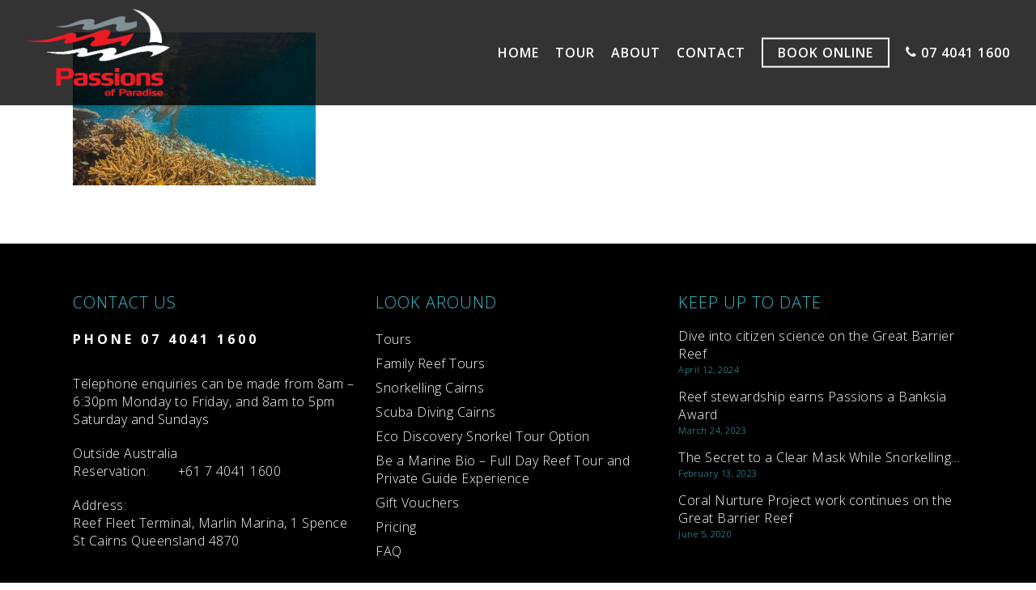

--- FILE ---
content_type: text/html; charset=UTF-8
request_url: https://passions.com.au/great-barrier-reef-tours/christianmiller_reefsnorkel_passions-1-of-1/
body_size: 14750
content:
<!doctype html>
<html lang="en-AU" class="no-js">
<head>
	<meta charset="UTF-8">
	<meta name="viewport" content="width=device-width, initial-scale=1, maximum-scale=1, user-scalable=0" /><link rel="shortcut icon" href="https://passions.com.au/wp-content/uploads/2017/08/Passions-of-Paradise-Favicon-2.png" /><meta name='robots' content='index, follow, max-image-preview:large, max-snippet:-1, max-video-preview:-1' />

<!-- Google Tag Manager for WordPress by gtm4wp.com -->
<script data-cfasync="false" data-pagespeed-no-defer>
	var gtm4wp_datalayer_name = "dataLayer";
	var dataLayer = dataLayer || [];

	const gtm4wp_scrollerscript_debugmode         = false;
	const gtm4wp_scrollerscript_callbacktime      = 100;
	const gtm4wp_scrollerscript_readerlocation    = 150;
	const gtm4wp_scrollerscript_contentelementid  = "content";
	const gtm4wp_scrollerscript_scannertime       = 60;
</script>
<!-- End Google Tag Manager for WordPress by gtm4wp.com -->
	<!-- This site is optimized with the Yoast SEO Premium plugin v19.7 (Yoast SEO v26.8) - https://yoast.com/product/yoast-seo-premium-wordpress/ -->
	<title>ChristianMiller_reefsnorkel_passions (1 of 1) - Passions Of Paradise</title>
	<link rel="canonical" href="https://passions.com.au/great-barrier-reef-tours/christianmiller_reefsnorkel_passions-1-of-1/" />
	<meta property="og:locale" content="en_US" />
	<meta property="og:type" content="article" />
	<meta property="og:title" content="ChristianMiller_reefsnorkel_passions (1 of 1) - Passions Of Paradise" />
	<meta property="og:url" content="https://passions.com.au/great-barrier-reef-tours/christianmiller_reefsnorkel_passions-1-of-1/" />
	<meta property="og:site_name" content="Passions Of Paradise" />
	<meta property="article:publisher" content="https://www.facebook.com/passionsofparadise/?fref=ts" />
	<meta property="og:image" content="https://passions.com.au/great-barrier-reef-tours/christianmiller_reefsnorkel_passions-1-of-1" />
	<meta property="og:image:width" content="2000" />
	<meta property="og:image:height" content="1261" />
	<meta property="og:image:type" content="image/jpeg" />
	<meta name="twitter:card" content="summary_large_image" />
	<meta name="twitter:site" content="@PassionsReef" />
	<script type="application/ld+json" class="yoast-schema-graph">{"@context":"https://schema.org","@graph":[{"@type":"WebPage","@id":"https://passions.com.au/great-barrier-reef-tours/christianmiller_reefsnorkel_passions-1-of-1/","url":"https://passions.com.au/great-barrier-reef-tours/christianmiller_reefsnorkel_passions-1-of-1/","name":"ChristianMiller_reefsnorkel_passions (1 of 1) - Passions Of Paradise","isPartOf":{"@id":"https://passions.com.au/#website"},"primaryImageOfPage":{"@id":"https://passions.com.au/great-barrier-reef-tours/christianmiller_reefsnorkel_passions-1-of-1/#primaryimage"},"image":{"@id":"https://passions.com.au/great-barrier-reef-tours/christianmiller_reefsnorkel_passions-1-of-1/#primaryimage"},"thumbnailUrl":"https://passions.com.au/wp-content/uploads/2016/07/ChristianMiller_reefsnorkel_passions-1-of-1.jpg","datePublished":"2016-07-26T01:36:24+00:00","breadcrumb":{"@id":"https://passions.com.au/great-barrier-reef-tours/christianmiller_reefsnorkel_passions-1-of-1/#breadcrumb"},"inLanguage":"en-AU","potentialAction":[{"@type":"ReadAction","target":["https://passions.com.au/great-barrier-reef-tours/christianmiller_reefsnorkel_passions-1-of-1/"]}]},{"@type":"ImageObject","inLanguage":"en-AU","@id":"https://passions.com.au/great-barrier-reef-tours/christianmiller_reefsnorkel_passions-1-of-1/#primaryimage","url":"https://passions.com.au/wp-content/uploads/2016/07/ChristianMiller_reefsnorkel_passions-1-of-1.jpg","contentUrl":"https://passions.com.au/wp-content/uploads/2016/07/ChristianMiller_reefsnorkel_passions-1-of-1.jpg","width":2000,"height":1261},{"@type":"BreadcrumbList","@id":"https://passions.com.au/great-barrier-reef-tours/christianmiller_reefsnorkel_passions-1-of-1/#breadcrumb","itemListElement":[{"@type":"ListItem","position":1,"name":"Home","item":"https://passions.com.au/"},{"@type":"ListItem","position":2,"name":"Tours","item":"https://passions.com.au/great-barrier-reef-tours/"},{"@type":"ListItem","position":3,"name":"ChristianMiller_reefsnorkel_passions (1 of 1)"}]},{"@type":"WebSite","@id":"https://passions.com.au/#website","url":"https://passions.com.au/","name":"Passions Of Paradise","description":"Drive, sail, and snorkel, the Great Barrier Reef from Cairns","publisher":{"@id":"https://passions.com.au/#organization"},"potentialAction":[{"@type":"SearchAction","target":{"@type":"EntryPoint","urlTemplate":"https://passions.com.au/?s={search_term_string}"},"query-input":{"@type":"PropertyValueSpecification","valueRequired":true,"valueName":"search_term_string"}}],"inLanguage":"en-AU"},{"@type":["Organization","Place","LocalBusiness"],"@id":"https://passions.com.au/#organization","name":"Passions of Paradise","url":"https://passions.com.au/","logo":{"@id":"https://passions.com.au/great-barrier-reef-tours/christianmiller_reefsnorkel_passions-1-of-1/#local-main-organization-logo"},"image":{"@id":"https://passions.com.au/great-barrier-reef-tours/christianmiller_reefsnorkel_passions-1-of-1/#local-main-organization-logo"},"sameAs":["https://www.facebook.com/passionsofparadise/?fref=ts","https://x.com/PassionsReef","https://www.instagram.com/passionsofparadise/","https://www.youtube.com/@PassionsReef","https://www.tiktok.com/@passions_reef"],"address":{"@id":"https://passions.com.au/great-barrier-reef-tours/christianmiller_reefsnorkel_passions-1-of-1/#local-main-place-address"},"geo":{"@type":"GeoCoordinates","latitude":"16.921607","longitude":"145.780466"},"telephone":["07 4041 1600"],"openingHoursSpecification":[{"@type":"OpeningHoursSpecification","dayOfWeek":["Monday","Tuesday","Wednesday","Thursday","Friday","Saturday","Sunday"],"opens":"00:00","closes":"23:59"}],"email":"reservations@passions.com.au","areaServed":"Cairns","priceRange":"$$","currenciesAccepted":"AUD"},{"@type":"PostalAddress","@id":"https://passions.com.au/great-barrier-reef-tours/christianmiller_reefsnorkel_passions-1-of-1/#local-main-place-address","streetAddress":"Reef Fleet Terminal, Marlin Marina, 1 Spence Street","addressLocality":"Cairns","postalCode":"4870","addressRegion":"Queensland","addressCountry":"AU"},{"@type":"ImageObject","inLanguage":"en-AU","@id":"https://passions.com.au/great-barrier-reef-tours/christianmiller_reefsnorkel_passions-1-of-1/#local-main-organization-logo","url":"https://passions.com.au/wp-content/uploads/2016/07/passions-logo.png","contentUrl":"https://passions.com.au/wp-content/uploads/2016/07/passions-logo.png","width":400,"height":200,"caption":"Passions of Paradise"}]}</script>
	<meta name="geo.placename" content="Cairns" />
	<meta name="geo.position" content="16.921607;145.780466" />
	<meta name="geo.region" content="Australia" />
	<!-- / Yoast SEO Premium plugin. -->


<link rel='dns-prefetch' href='//fonts.googleapis.com' />
<link rel="alternate" type="application/rss+xml" title="Passions Of Paradise &raquo; Feed" href="https://passions.com.au/feed/" />
<link rel="alternate" type="application/rss+xml" title="Passions Of Paradise &raquo; Comments Feed" href="https://passions.com.au/comments/feed/" />
<link rel="alternate" title="oEmbed (JSON)" type="application/json+oembed" href="https://passions.com.au/wp-json/oembed/1.0/embed?url=https%3A%2F%2Fpassions.com.au%2Fgreat-barrier-reef-tours%2Fchristianmiller_reefsnorkel_passions-1-of-1%2F" />
<link rel="alternate" title="oEmbed (XML)" type="text/xml+oembed" href="https://passions.com.au/wp-json/oembed/1.0/embed?url=https%3A%2F%2Fpassions.com.au%2Fgreat-barrier-reef-tours%2Fchristianmiller_reefsnorkel_passions-1-of-1%2F&#038;format=xml" />
<style id='wp-img-auto-sizes-contain-inline-css' type='text/css'>
img:is([sizes=auto i],[sizes^="auto," i]){contain-intrinsic-size:3000px 1500px}
/*# sourceURL=wp-img-auto-sizes-contain-inline-css */
</style>
<style id='wp-emoji-styles-inline-css' type='text/css'>

	img.wp-smiley, img.emoji {
		display: inline !important;
		border: none !important;
		box-shadow: none !important;
		height: 1em !important;
		width: 1em !important;
		margin: 0 0.07em !important;
		vertical-align: -0.1em !important;
		background: none !important;
		padding: 0 !important;
	}
/*# sourceURL=wp-emoji-styles-inline-css */
</style>
<style id='wp-block-library-inline-css' type='text/css'>
:root{--wp-block-synced-color:#7a00df;--wp-block-synced-color--rgb:122,0,223;--wp-bound-block-color:var(--wp-block-synced-color);--wp-editor-canvas-background:#ddd;--wp-admin-theme-color:#007cba;--wp-admin-theme-color--rgb:0,124,186;--wp-admin-theme-color-darker-10:#006ba1;--wp-admin-theme-color-darker-10--rgb:0,107,160.5;--wp-admin-theme-color-darker-20:#005a87;--wp-admin-theme-color-darker-20--rgb:0,90,135;--wp-admin-border-width-focus:2px}@media (min-resolution:192dpi){:root{--wp-admin-border-width-focus:1.5px}}.wp-element-button{cursor:pointer}:root .has-very-light-gray-background-color{background-color:#eee}:root .has-very-dark-gray-background-color{background-color:#313131}:root .has-very-light-gray-color{color:#eee}:root .has-very-dark-gray-color{color:#313131}:root .has-vivid-green-cyan-to-vivid-cyan-blue-gradient-background{background:linear-gradient(135deg,#00d084,#0693e3)}:root .has-purple-crush-gradient-background{background:linear-gradient(135deg,#34e2e4,#4721fb 50%,#ab1dfe)}:root .has-hazy-dawn-gradient-background{background:linear-gradient(135deg,#faaca8,#dad0ec)}:root .has-subdued-olive-gradient-background{background:linear-gradient(135deg,#fafae1,#67a671)}:root .has-atomic-cream-gradient-background{background:linear-gradient(135deg,#fdd79a,#004a59)}:root .has-nightshade-gradient-background{background:linear-gradient(135deg,#330968,#31cdcf)}:root .has-midnight-gradient-background{background:linear-gradient(135deg,#020381,#2874fc)}:root{--wp--preset--font-size--normal:16px;--wp--preset--font-size--huge:42px}.has-regular-font-size{font-size:1em}.has-larger-font-size{font-size:2.625em}.has-normal-font-size{font-size:var(--wp--preset--font-size--normal)}.has-huge-font-size{font-size:var(--wp--preset--font-size--huge)}.has-text-align-center{text-align:center}.has-text-align-left{text-align:left}.has-text-align-right{text-align:right}.has-fit-text{white-space:nowrap!important}#end-resizable-editor-section{display:none}.aligncenter{clear:both}.items-justified-left{justify-content:flex-start}.items-justified-center{justify-content:center}.items-justified-right{justify-content:flex-end}.items-justified-space-between{justify-content:space-between}.screen-reader-text{border:0;clip-path:inset(50%);height:1px;margin:-1px;overflow:hidden;padding:0;position:absolute;width:1px;word-wrap:normal!important}.screen-reader-text:focus{background-color:#ddd;clip-path:none;color:#444;display:block;font-size:1em;height:auto;left:5px;line-height:normal;padding:15px 23px 14px;text-decoration:none;top:5px;width:auto;z-index:100000}html :where(.has-border-color){border-style:solid}html :where([style*=border-top-color]){border-top-style:solid}html :where([style*=border-right-color]){border-right-style:solid}html :where([style*=border-bottom-color]){border-bottom-style:solid}html :where([style*=border-left-color]){border-left-style:solid}html :where([style*=border-width]){border-style:solid}html :where([style*=border-top-width]){border-top-style:solid}html :where([style*=border-right-width]){border-right-style:solid}html :where([style*=border-bottom-width]){border-bottom-style:solid}html :where([style*=border-left-width]){border-left-style:solid}html :where(img[class*=wp-image-]){height:auto;max-width:100%}:where(figure){margin:0 0 1em}html :where(.is-position-sticky){--wp-admin--admin-bar--position-offset:var(--wp-admin--admin-bar--height,0px)}@media screen and (max-width:600px){html :where(.is-position-sticky){--wp-admin--admin-bar--position-offset:0px}}

/*# sourceURL=wp-block-library-inline-css */
</style><style id='global-styles-inline-css' type='text/css'>
:root{--wp--preset--aspect-ratio--square: 1;--wp--preset--aspect-ratio--4-3: 4/3;--wp--preset--aspect-ratio--3-4: 3/4;--wp--preset--aspect-ratio--3-2: 3/2;--wp--preset--aspect-ratio--2-3: 2/3;--wp--preset--aspect-ratio--16-9: 16/9;--wp--preset--aspect-ratio--9-16: 9/16;--wp--preset--color--black: #000000;--wp--preset--color--cyan-bluish-gray: #abb8c3;--wp--preset--color--white: #ffffff;--wp--preset--color--pale-pink: #f78da7;--wp--preset--color--vivid-red: #cf2e2e;--wp--preset--color--luminous-vivid-orange: #ff6900;--wp--preset--color--luminous-vivid-amber: #fcb900;--wp--preset--color--light-green-cyan: #7bdcb5;--wp--preset--color--vivid-green-cyan: #00d084;--wp--preset--color--pale-cyan-blue: #8ed1fc;--wp--preset--color--vivid-cyan-blue: #0693e3;--wp--preset--color--vivid-purple: #9b51e0;--wp--preset--gradient--vivid-cyan-blue-to-vivid-purple: linear-gradient(135deg,rgb(6,147,227) 0%,rgb(155,81,224) 100%);--wp--preset--gradient--light-green-cyan-to-vivid-green-cyan: linear-gradient(135deg,rgb(122,220,180) 0%,rgb(0,208,130) 100%);--wp--preset--gradient--luminous-vivid-amber-to-luminous-vivid-orange: linear-gradient(135deg,rgb(252,185,0) 0%,rgb(255,105,0) 100%);--wp--preset--gradient--luminous-vivid-orange-to-vivid-red: linear-gradient(135deg,rgb(255,105,0) 0%,rgb(207,46,46) 100%);--wp--preset--gradient--very-light-gray-to-cyan-bluish-gray: linear-gradient(135deg,rgb(238,238,238) 0%,rgb(169,184,195) 100%);--wp--preset--gradient--cool-to-warm-spectrum: linear-gradient(135deg,rgb(74,234,220) 0%,rgb(151,120,209) 20%,rgb(207,42,186) 40%,rgb(238,44,130) 60%,rgb(251,105,98) 80%,rgb(254,248,76) 100%);--wp--preset--gradient--blush-light-purple: linear-gradient(135deg,rgb(255,206,236) 0%,rgb(152,150,240) 100%);--wp--preset--gradient--blush-bordeaux: linear-gradient(135deg,rgb(254,205,165) 0%,rgb(254,45,45) 50%,rgb(107,0,62) 100%);--wp--preset--gradient--luminous-dusk: linear-gradient(135deg,rgb(255,203,112) 0%,rgb(199,81,192) 50%,rgb(65,88,208) 100%);--wp--preset--gradient--pale-ocean: linear-gradient(135deg,rgb(255,245,203) 0%,rgb(182,227,212) 50%,rgb(51,167,181) 100%);--wp--preset--gradient--electric-grass: linear-gradient(135deg,rgb(202,248,128) 0%,rgb(113,206,126) 100%);--wp--preset--gradient--midnight: linear-gradient(135deg,rgb(2,3,129) 0%,rgb(40,116,252) 100%);--wp--preset--font-size--small: 13px;--wp--preset--font-size--medium: 20px;--wp--preset--font-size--large: 36px;--wp--preset--font-size--x-large: 42px;--wp--preset--spacing--20: 0.44rem;--wp--preset--spacing--30: 0.67rem;--wp--preset--spacing--40: 1rem;--wp--preset--spacing--50: 1.5rem;--wp--preset--spacing--60: 2.25rem;--wp--preset--spacing--70: 3.38rem;--wp--preset--spacing--80: 5.06rem;--wp--preset--shadow--natural: 6px 6px 9px rgba(0, 0, 0, 0.2);--wp--preset--shadow--deep: 12px 12px 50px rgba(0, 0, 0, 0.4);--wp--preset--shadow--sharp: 6px 6px 0px rgba(0, 0, 0, 0.2);--wp--preset--shadow--outlined: 6px 6px 0px -3px rgb(255, 255, 255), 6px 6px rgb(0, 0, 0);--wp--preset--shadow--crisp: 6px 6px 0px rgb(0, 0, 0);}:where(.is-layout-flex){gap: 0.5em;}:where(.is-layout-grid){gap: 0.5em;}body .is-layout-flex{display: flex;}.is-layout-flex{flex-wrap: wrap;align-items: center;}.is-layout-flex > :is(*, div){margin: 0;}body .is-layout-grid{display: grid;}.is-layout-grid > :is(*, div){margin: 0;}:where(.wp-block-columns.is-layout-flex){gap: 2em;}:where(.wp-block-columns.is-layout-grid){gap: 2em;}:where(.wp-block-post-template.is-layout-flex){gap: 1.25em;}:where(.wp-block-post-template.is-layout-grid){gap: 1.25em;}.has-black-color{color: var(--wp--preset--color--black) !important;}.has-cyan-bluish-gray-color{color: var(--wp--preset--color--cyan-bluish-gray) !important;}.has-white-color{color: var(--wp--preset--color--white) !important;}.has-pale-pink-color{color: var(--wp--preset--color--pale-pink) !important;}.has-vivid-red-color{color: var(--wp--preset--color--vivid-red) !important;}.has-luminous-vivid-orange-color{color: var(--wp--preset--color--luminous-vivid-orange) !important;}.has-luminous-vivid-amber-color{color: var(--wp--preset--color--luminous-vivid-amber) !important;}.has-light-green-cyan-color{color: var(--wp--preset--color--light-green-cyan) !important;}.has-vivid-green-cyan-color{color: var(--wp--preset--color--vivid-green-cyan) !important;}.has-pale-cyan-blue-color{color: var(--wp--preset--color--pale-cyan-blue) !important;}.has-vivid-cyan-blue-color{color: var(--wp--preset--color--vivid-cyan-blue) !important;}.has-vivid-purple-color{color: var(--wp--preset--color--vivid-purple) !important;}.has-black-background-color{background-color: var(--wp--preset--color--black) !important;}.has-cyan-bluish-gray-background-color{background-color: var(--wp--preset--color--cyan-bluish-gray) !important;}.has-white-background-color{background-color: var(--wp--preset--color--white) !important;}.has-pale-pink-background-color{background-color: var(--wp--preset--color--pale-pink) !important;}.has-vivid-red-background-color{background-color: var(--wp--preset--color--vivid-red) !important;}.has-luminous-vivid-orange-background-color{background-color: var(--wp--preset--color--luminous-vivid-orange) !important;}.has-luminous-vivid-amber-background-color{background-color: var(--wp--preset--color--luminous-vivid-amber) !important;}.has-light-green-cyan-background-color{background-color: var(--wp--preset--color--light-green-cyan) !important;}.has-vivid-green-cyan-background-color{background-color: var(--wp--preset--color--vivid-green-cyan) !important;}.has-pale-cyan-blue-background-color{background-color: var(--wp--preset--color--pale-cyan-blue) !important;}.has-vivid-cyan-blue-background-color{background-color: var(--wp--preset--color--vivid-cyan-blue) !important;}.has-vivid-purple-background-color{background-color: var(--wp--preset--color--vivid-purple) !important;}.has-black-border-color{border-color: var(--wp--preset--color--black) !important;}.has-cyan-bluish-gray-border-color{border-color: var(--wp--preset--color--cyan-bluish-gray) !important;}.has-white-border-color{border-color: var(--wp--preset--color--white) !important;}.has-pale-pink-border-color{border-color: var(--wp--preset--color--pale-pink) !important;}.has-vivid-red-border-color{border-color: var(--wp--preset--color--vivid-red) !important;}.has-luminous-vivid-orange-border-color{border-color: var(--wp--preset--color--luminous-vivid-orange) !important;}.has-luminous-vivid-amber-border-color{border-color: var(--wp--preset--color--luminous-vivid-amber) !important;}.has-light-green-cyan-border-color{border-color: var(--wp--preset--color--light-green-cyan) !important;}.has-vivid-green-cyan-border-color{border-color: var(--wp--preset--color--vivid-green-cyan) !important;}.has-pale-cyan-blue-border-color{border-color: var(--wp--preset--color--pale-cyan-blue) !important;}.has-vivid-cyan-blue-border-color{border-color: var(--wp--preset--color--vivid-cyan-blue) !important;}.has-vivid-purple-border-color{border-color: var(--wp--preset--color--vivid-purple) !important;}.has-vivid-cyan-blue-to-vivid-purple-gradient-background{background: var(--wp--preset--gradient--vivid-cyan-blue-to-vivid-purple) !important;}.has-light-green-cyan-to-vivid-green-cyan-gradient-background{background: var(--wp--preset--gradient--light-green-cyan-to-vivid-green-cyan) !important;}.has-luminous-vivid-amber-to-luminous-vivid-orange-gradient-background{background: var(--wp--preset--gradient--luminous-vivid-amber-to-luminous-vivid-orange) !important;}.has-luminous-vivid-orange-to-vivid-red-gradient-background{background: var(--wp--preset--gradient--luminous-vivid-orange-to-vivid-red) !important;}.has-very-light-gray-to-cyan-bluish-gray-gradient-background{background: var(--wp--preset--gradient--very-light-gray-to-cyan-bluish-gray) !important;}.has-cool-to-warm-spectrum-gradient-background{background: var(--wp--preset--gradient--cool-to-warm-spectrum) !important;}.has-blush-light-purple-gradient-background{background: var(--wp--preset--gradient--blush-light-purple) !important;}.has-blush-bordeaux-gradient-background{background: var(--wp--preset--gradient--blush-bordeaux) !important;}.has-luminous-dusk-gradient-background{background: var(--wp--preset--gradient--luminous-dusk) !important;}.has-pale-ocean-gradient-background{background: var(--wp--preset--gradient--pale-ocean) !important;}.has-electric-grass-gradient-background{background: var(--wp--preset--gradient--electric-grass) !important;}.has-midnight-gradient-background{background: var(--wp--preset--gradient--midnight) !important;}.has-small-font-size{font-size: var(--wp--preset--font-size--small) !important;}.has-medium-font-size{font-size: var(--wp--preset--font-size--medium) !important;}.has-large-font-size{font-size: var(--wp--preset--font-size--large) !important;}.has-x-large-font-size{font-size: var(--wp--preset--font-size--x-large) !important;}
/*# sourceURL=global-styles-inline-css */
</style>

<style id='classic-theme-styles-inline-css' type='text/css'>
/*! This file is auto-generated */
.wp-block-button__link{color:#fff;background-color:#32373c;border-radius:9999px;box-shadow:none;text-decoration:none;padding:calc(.667em + 2px) calc(1.333em + 2px);font-size:1.125em}.wp-block-file__button{background:#32373c;color:#fff;text-decoration:none}
/*# sourceURL=/wp-includes/css/classic-themes.min.css */
</style>
<link rel='stylesheet' id='contact-form-7-css' href='https://passions.com.au/wp-content/plugins/contact-form-7/includes/css/styles.css?ver=6.1.4' type='text/css' media='all' />
<style id='contact-form-7-inline-css' type='text/css'>
.wpcf7 .wpcf7-recaptcha iframe {margin-bottom: 0;}.wpcf7 .wpcf7-recaptcha[data-align="center"] > div {margin: 0 auto;}.wpcf7 .wpcf7-recaptcha[data-align="right"] > div {margin: 0 0 0 auto;}
/*# sourceURL=contact-form-7-inline-css */
</style>
<link rel='stylesheet' id='font-awesome-css' href='https://passions.com.au/wp-content/themes/salient/css/font-awesome-legacy.min.css?ver=4.7.1' type='text/css' media='all' />
<link rel='stylesheet' id='salient-grid-system-css' href='https://passions.com.au/wp-content/themes/salient/css/build/grid-system.css?ver=15.0.7' type='text/css' media='all' />
<link rel='stylesheet' id='main-styles-css' href='https://passions.com.au/wp-content/themes/salient/css/build/style.css?ver=15.0.7' type='text/css' media='all' />
<link rel='stylesheet' id='nectar_default_font_open_sans-css' href='https://fonts.googleapis.com/css?family=Open+Sans%3A300%2C400%2C600%2C700&#038;subset=latin%2Clatin-ext' type='text/css' media='all' />
<link rel='stylesheet' id='responsive-css' href='https://passions.com.au/wp-content/themes/salient/css/build/responsive.css?ver=15.0.7' type='text/css' media='all' />
<link rel='stylesheet' id='skin-ascend-css' href='https://passions.com.au/wp-content/themes/salient/css/build/ascend.css?ver=15.0.7' type='text/css' media='all' />
<link rel='stylesheet' id='salient-wp-menu-dynamic-css' href='https://passions.com.au/wp-content/uploads/salient/menu-dynamic.css?ver=17038' type='text/css' media='all' />
<link rel='stylesheet' id='dynamic-css-css' href='https://passions.com.au/wp-content/themes/salient/css/salient-dynamic-styles.css?ver=74300' type='text/css' media='all' />
<style id='dynamic-css-inline-css' type='text/css'>
#header-space{background-color:#ffffff}@media only screen and (min-width:1000px){body #ajax-content-wrap.no-scroll{min-height:calc(100vh - 130px);height:calc(100vh - 130px)!important;}}@media only screen and (min-width:1000px){#page-header-wrap.fullscreen-header,#page-header-wrap.fullscreen-header #page-header-bg,html:not(.nectar-box-roll-loaded) .nectar-box-roll > #page-header-bg.fullscreen-header,.nectar_fullscreen_zoom_recent_projects,#nectar_fullscreen_rows:not(.afterLoaded) > div{height:calc(100vh - 129px);}.wpb_row.vc_row-o-full-height.top-level,.wpb_row.vc_row-o-full-height.top-level > .col.span_12{min-height:calc(100vh - 129px);}html:not(.nectar-box-roll-loaded) .nectar-box-roll > #page-header-bg.fullscreen-header{top:130px;}.nectar-slider-wrap[data-fullscreen="true"]:not(.loaded),.nectar-slider-wrap[data-fullscreen="true"]:not(.loaded) .swiper-container{height:calc(100vh - 128px)!important;}.admin-bar .nectar-slider-wrap[data-fullscreen="true"]:not(.loaded),.admin-bar .nectar-slider-wrap[data-fullscreen="true"]:not(.loaded) .swiper-container{height:calc(100vh - 128px - 32px)!important;}}.admin-bar[class*="page-template-template-no-header"] .wpb_row.vc_row-o-full-height.top-level,.admin-bar[class*="page-template-template-no-header"] .wpb_row.vc_row-o-full-height.top-level > .col.span_12{min-height:calc(100vh - 32px);}body[class*="page-template-template-no-header"] .wpb_row.vc_row-o-full-height.top-level,body[class*="page-template-template-no-header"] .wpb_row.vc_row-o-full-height.top-level > .col.span_12{min-height:100vh;}@media only screen and (max-width:999px){.using-mobile-browser #nectar_fullscreen_rows:not(.afterLoaded):not([data-mobile-disable="on"]) > div{height:calc(100vh - 126px);}.using-mobile-browser .wpb_row.vc_row-o-full-height.top-level,.using-mobile-browser .wpb_row.vc_row-o-full-height.top-level > .col.span_12,[data-permanent-transparent="1"].using-mobile-browser .wpb_row.vc_row-o-full-height.top-level,[data-permanent-transparent="1"].using-mobile-browser .wpb_row.vc_row-o-full-height.top-level > .col.span_12{min-height:calc(100vh - 126px);}html:not(.nectar-box-roll-loaded) .nectar-box-roll > #page-header-bg.fullscreen-header,.nectar_fullscreen_zoom_recent_projects,.nectar-slider-wrap[data-fullscreen="true"]:not(.loaded),.nectar-slider-wrap[data-fullscreen="true"]:not(.loaded) .swiper-container,#nectar_fullscreen_rows:not(.afterLoaded):not([data-mobile-disable="on"]) > div{height:calc(100vh - 73px);}.wpb_row.vc_row-o-full-height.top-level,.wpb_row.vc_row-o-full-height.top-level > .col.span_12{min-height:calc(100vh - 73px);}body[data-transparent-header="false"] #ajax-content-wrap.no-scroll{min-height:calc(100vh - 73px);height:calc(100vh - 73px);}}.screen-reader-text,.nectar-skip-to-content:not(:focus){border:0;clip:rect(1px,1px,1px,1px);clip-path:inset(50%);height:1px;margin:-1px;overflow:hidden;padding:0;position:absolute!important;width:1px;word-wrap:normal!important;}.row .col img:not([srcset]){width:auto;}.row .col img.img-with-animation.nectar-lazy:not([srcset]){width:100%;}
body .gform_wrapper .top_label .gfield_label {
    font-size:14px !important;
    font-weight:300;
}
body .wpb_row.gray_form .gform_wrapper .top_label .gfield_label {
    margin-top:0;
}
.wpb_row.gray_form .gform_wrapper input:not([type="radio"]):not([type="checkbox"]):not([type="submit"]):not([type="button"]):not([type="image"]):not([type="file"]),
body .wpb_row.gray_form .gform_wrapper textarea{
    background-color:#eee !important;
}
.gform_wrapper ul.gform_fields li.gfield {
    padding-right:0;
}
.gform_wrapper .top_label input.large.datepicker, 
.gform_wrapper .top_label input.medium.datepicker, 
.gform_wrapper .top_label input.small.datepicker {
    width:100%;
}
body .gform_wrapper ul li.gfield {
    margin-top:0;
}
.gform_wrapper {
    margin-bottom:0 !important;
}
.gform_wrapper ul.gform_fields li.gfield {
    padding-right:0;
    margin-top:12px;
}
.gform_wrapper ul.gform_fields li.gfield.no_height {
    height:0;
}
.gform_wrapper .top_label li.gfield.gf_right_half {
    padding-right:0;
}
.gform_wrapper .gform_footer {
    margin:0;
    padding-bottom:0;
}
.single.single-post .section-title h1 {
    max-width:100%;
}
#header-outer #top nav > ul > .button_bordered > a:hover {
    color:#fff !important;
    border-color:#fff !important;
}
#top nav > ul > li[class*="button_bordered"] > a::before {
    border-color:#fff;
}
body #TB_window { background:none; box-shadow:none;}

#TB_window .screen-reader-text { display:none;}

body .tb-close-icon::before {font:30px/29px dashicons;}

body .tb-close-icon {color:#fff; top:0;}

#TB_closeWindow #TB_closeWindowButton {top:0;}

body #TB_title { background:none; border:none;}

body[data-is="minimal"] [class^="icon-"].icon-reorder{
    background:none;
}
article.post .post-content { padding-left:0;}
.post-area.masonry article.post .post-meta {display:none !important;}
/*@media screen and (-webkit-min-device-pixel-ratio:0) {
    body {
        -webkit-font-smoothing: inherit !important;
    }
}*/
#footer-outer a.footer-contact-details {
    padding-bottom: 20px;
    display: inline-block;
    text-align: left;
    font-weight: 300;
}
#footer-outer a.footer-contact-details:hover {
    color: #fff !important;
}
.meta-category{
    display:none !important;
}
/*@media(min-width:1001px) and (max-width:1960px){
   .single .heading-title{
        margin-top:110px;
    } 
}*/
.single .heading-title{
        margin-top:110px;
} 
@media(min-width:0px) and (max-width:1001px){
   .single .heading-title{
        margin-top:110px;
    } 
}
.wp-colorbox-image{
    background: transparent none repeat scroll 0 0;
    border: 2px solid rgba(255, 255, 255, 0.75);
    color: #fff;
    font-size: 13px;
    font-weight: 300;
    letter-spacing: 2px;
    line-height: 20px;
    padding: 15px 22px;
    text-transform: uppercase;
    margin-bottom:10px;
    transition:all 0.2s linear 0s !important;
    display:inline-block;
}
.wp-colorbox-image:hover{
    background: #27ccc0 none repeat scroll 0 0 !important;
    border-color: #27ccc0 !important;
}
div#header-space {
   display: none !important;
}
#TB_window #TB_closeWindowButton .screen-reader-text {display:none;}
.home #TB_window {width:480px !important; height:290px;}

.testimonial_slider:not([data-style="multiple_visible"]) blockquote {
   font-size: 16px;}
.divider-small-border {
    margin: 25px 0;
    width: 8%;
    border-bottom: 4px solid #37bcc9}
#header-outer.transparent header#top nav > ul > li > a, #header-outer.transparent header#top nav ul #search-btn a span.icon-salient-search, #header-outer.transparent nav > ul > li > a > .sf-sub-indicator [class^="icon-"], #header-outer.transparent nav > ul > li > a > .sf-sub-indicator [class*=" icon-"], #header-outer.transparent .cart-menu .cart-icon-wrap .icon-salient-cart, .ascend #boxed #header-outer.transparent .cart-menu .cart-icon-wrap .icon-salient-cart {
    color: #ffffff!important;
    opacity: 1!important;}
body:not(.woocommerce-cart) .main-content table {
    margin: 0 0 20px;
    padding: 0;
    width: 100%;
    border-collapse: collapse;
    border-spacing: 0;
    background-color: rgba(255, 255, 255, 0);
    border-top: 0px solid #ececec;}
body:not(.woocommerce-cart) .main-content table tr:nth-child(2n+1) {
    background-color: rgba(252, 252, 252, 0);}
body:not(.woocommerce-cart) .main-content tr td:first-child {
    border-left-style: solid;
    border-left-width: 0px;
    border-color: #ececec;}
body:not(.woocommerce-cart) .main-content td {
    border-color: #ececec;
    border-left: none;
        font-size: 15px;
    border-style: none none none none;}
.toggle h3 a {
    display: block;
    color: #000;
    line-height: 18px!important;
    letter-spacing: 0px;
    font-size: 16px!important;}
.container-wrap input[type="text"], .container-wrap textarea, .container-wrap input[type="email"], .container-wrap input[type="password"], .container-wrap input[type="tel"], .container-wrap input[type="url"], .container-wrap input[type="search"], .container-wrap input[type="date"] {
    background-color: #fff!important;
    border: 0px solid #ccc!important;}
#post-area.masonry article.post .post-meta {
    display: none !important;
} 
.single-post .meta-author {
    display: none !important;
}
.single-post .n-shortcode{
    display: none !important;
}
.single-post .meta-comment-count{
    display: none !important;
}
.single #single-below-header > .meta-date {
    border-left: medium none;
}
.portfolio-items .col .work-item.style-3 .work-info-bg {
    opacity:0 !important;
}
body[data-bg-header="true"].page-id-1150 .container-wrap{padding-bottom:0;}
@media (min-width: 1024px) and (max-width: 1960px) {
    .col.col_last{
         padding-left:5.5%;
    }
}
@media (min-width: 1px) and (max-width: 480px) {

    body:not(.woocommerce-cart) .main-content td{
        padding:10px 0;
    }
}

/*hamburger*/
.icon-reorder {
    background-color: #00000000;
}

/*row margin*/
.wpb_row, .wpb_content_element {
    margin-bottom: 0px;
}

/* pricing table */
.pricing-row, .pricing-row em {
    font-size: 13px !important;
}

.pricing-row .wpb_column {
    margin-top: 25px;
    margin-bottom: 0 !important;
}

.half-price-row .column-bg-overlay {
    height: 67%;
    top: 12.5%;
    position: absolute;
}

.pricing-row {
    margin-bottom: 0 !important;
}

@media screen and (max-width: 1024px) {
    .half-price-row .column-bg-overlay {
        height: 70%;
        top: 10%;
    }
}

/*masonry grid*/
.masonry.classic_enhanced {
    margin-bottom: 40px !important;
}
/*# sourceURL=dynamic-css-inline-css */
</style>
<link rel='stylesheet' id='redux-google-fonts-salient_redux-css' href='https://fonts.googleapis.com/css?family=Open+Sans%3A600%2C300%2C700%7CSintony%7CDancing+Script%3A700&#038;subset=latin&#038;ver=1673505527' type='text/css' media='all' />
<script type="text/javascript" src="https://passions.com.au/wp-content/plugins/duracelltomi-google-tag-manager/dist/js/analytics-talk-content-tracking.js?ver=1.22.3" id="gtm4wp-scroll-tracking-js"></script>
<script type="text/javascript" src="https://passions.com.au/wp-includes/js/jquery/jquery.min.js?ver=3.7.1" id="jquery-core-js"></script>
<script type="text/javascript" src="https://passions.com.au/wp-includes/js/jquery/jquery-migrate.min.js?ver=3.4.1" id="jquery-migrate-js"></script>
<link rel="https://api.w.org/" href="https://passions.com.au/wp-json/" /><link rel="alternate" title="JSON" type="application/json" href="https://passions.com.au/wp-json/wp/v2/media/1411" /><link rel="EditURI" type="application/rsd+xml" title="RSD" href="https://passions.com.au/xmlrpc.php?rsd" />
<meta name="generator" content="WordPress 6.9" />
<link rel='shortlink' href='https://passions.com.au/?p=1411' />
<!-- Stream WordPress user activity plugin v4.1.1 -->

<!--BEGIN: TRACKING CODE MANAGER (v2.5.0) BY INTELLYWP.COM IN HEAD//-->
<meta name="google-site-verification" content="x-kxybrL1kJOqbeZX0hEUh2JwAbJlVmgRZ8g--qoOyU" />
<!--END: https://wordpress.org/plugins/tracking-code-manager IN HEAD//-->
<!-- Google Tag Manager for WordPress by gtm4wp.com -->
<!-- GTM Container placement set to automatic -->
<script data-cfasync="false" data-pagespeed-no-defer type="text/javascript">
	var dataLayer_content = {"pagePostType":"attachment","pagePostType2":"single-attachment","pagePostAuthor":"dcusr70"};
	dataLayer.push( dataLayer_content );
</script>
<script data-cfasync="false" data-pagespeed-no-defer type="text/javascript">
(function(w,d,s,l,i){w[l]=w[l]||[];w[l].push({'gtm.start':
new Date().getTime(),event:'gtm.js'});var f=d.getElementsByTagName(s)[0],
j=d.createElement(s),dl=l!='dataLayer'?'&l='+l:'';j.async=true;j.src=
'//www.googletagmanager.com/gtm.js?id='+i+dl;f.parentNode.insertBefore(j,f);
})(window,document,'script','dataLayer','GTM-54853GC');
</script>
<!-- End Google Tag Manager for WordPress by gtm4wp.com --><script type="text/javascript"> var root = document.getElementsByTagName( "html" )[0]; root.setAttribute( "class", "js" ); </script><script>
jQuery(document).ready(function($) {
	if($(".livestream a").length >0)
	{
		if(!$(".livestream a").hasClass("thickbox"))
		{
    		$(".livestream a").addClass("thickbox");
		}
	}
});
</script>

<script type="text/javascript">
   var Chat2Options = {};
   Chat2Options.opt = {widget_height:340,widget_width:300,popup_height:520,popup_width:500};
   (function() {
   var po = document.createElement('script'); po.type = 'text/javascript'; po.async = true;
   var refferer = (document.referrer) ? encodeURIComponent(document.referrer.substr(document.referrer.indexOf('://')+1)) : '';
   var location  = (document.location) ? encodeURIComponent(window.location.href.substring(window.location.protocol.length)) : '';
   po.src = '//passionscomau.chat2.com/site_admin/chat/getstatus/(click)/internal/(position)/bottom_right/(ma)/br/(check_operator_messages)/true/(top)/350/(units)/pixels/(leaveamessage)/true?r='+refferer+'&l='+location;
   var s = document.getElementsByTagName('script')[0]; s.parentNode.insertBefore(po, s);
   })();
</script><style type="text/css">.recentcomments a{display:inline !important;padding:0 !important;margin:0 !important;}</style><meta name="generator" content="Powered by WPBakery Page Builder - drag and drop page builder for WordPress."/>
<noscript><style> .wpb_animate_when_almost_visible { opacity: 1; }</style></noscript><link data-pagespeed-no-defer data-nowprocket data-wpacu-skip data-no-optimize data-noptimize rel='stylesheet' id='main-styles-non-critical-css' href='https://passions.com.au/wp-content/themes/salient/css/build/style-non-critical.css?ver=15.0.7' type='text/css' media='all' />
<link data-pagespeed-no-defer data-nowprocket data-wpacu-skip data-no-optimize data-noptimize rel='stylesheet' id='magnific-css' href='https://passions.com.au/wp-content/themes/salient/css/build/plugins/magnific.css?ver=8.6.0' type='text/css' media='all' />
<link data-pagespeed-no-defer data-nowprocket data-wpacu-skip data-no-optimize data-noptimize rel='stylesheet' id='nectar-ocm-core-css' href='https://passions.com.au/wp-content/themes/salient/css/build/off-canvas/core.css?ver=15.0.7' type='text/css' media='all' />
<link data-pagespeed-no-defer data-nowprocket data-wpacu-skip data-no-optimize data-noptimize rel='stylesheet' id='nectar-ocm-fullscreen-legacy-css' href='https://passions.com.au/wp-content/themes/salient/css/build/off-canvas/fullscreen-legacy.css?ver=15.0.7' type='text/css' media='all' />
</head><body class="attachment wp-singular attachment-template-default attachmentid-1411 attachment-jpeg wp-theme-salient nectar-auto-lightbox ascend wpb-js-composer js-comp-ver-6.9.1 vc_responsive" data-footer-reveal="false" data-footer-reveal-shadow="none" data-header-format="default" data-body-border="off" data-boxed-style="" data-header-breakpoint="1000" data-dropdown-style="minimal" data-cae="linear" data-cad="650" data-megamenu-width="contained" data-aie="none" data-ls="magnific" data-apte="standard" data-hhun="0" data-fancy-form-rcs="default" data-form-style="default" data-form-submit="regular" data-is="minimal" data-button-style="default" data-user-account-button="false" data-flex-cols="true" data-col-gap="default" data-header-inherit-rc="false" data-header-search="false" data-animated-anchors="true" data-ajax-transitions="false" data-full-width-header="true" data-slide-out-widget-area="true" data-slide-out-widget-area-style="fullscreen" data-user-set-ocm="off" data-loading-animation="none" data-bg-header="false" data-responsive="1" data-ext-responsive="true" data-ext-padding="90" data-header-resize="1" data-header-color="custom" data-cart="false" data-remove-m-parallax="" data-remove-m-video-bgs="" data-m-animate="0" data-force-header-trans-color="light" data-smooth-scrolling="0" data-permanent-transparent="false" >
	
	<script type="text/javascript">
	 (function(window, document) {

		 if(navigator.userAgent.match(/(Android|iPod|iPhone|iPad|BlackBerry|IEMobile|Opera Mini)/)) {
			 document.body.className += " using-mobile-browser mobile ";
		 }

		 if( !("ontouchstart" in window) ) {

			 var body = document.querySelector("body");
			 var winW = window.innerWidth;
			 var bodyW = body.clientWidth;

			 if (winW > bodyW + 4) {
				 body.setAttribute("style", "--scroll-bar-w: " + (winW - bodyW - 4) + "px");
			 } else {
				 body.setAttribute("style", "--scroll-bar-w: 0px");
			 }
		 }

	 })(window, document);
   </script>
<!-- GTM Container placement set to automatic -->
<!-- Google Tag Manager (noscript) -->
				<noscript><iframe src="https://www.googletagmanager.com/ns.html?id=GTM-54853GC" height="0" width="0" style="display:none;visibility:hidden" aria-hidden="true"></iframe></noscript>
<!-- End Google Tag Manager (noscript) --><a href="#ajax-content-wrap" class="nectar-skip-to-content">Skip to main content</a>	
	<div id="header-space"  data-header-mobile-fixed='1'></div> 
	
		<div id="header-outer" data-has-menu="true" data-has-buttons="no" data-header-button_style="default" data-using-pr-menu="false" data-mobile-fixed="1" data-ptnm="false" data-lhe="animated_underline" data-user-set-bg="#000000" data-format="default" data-permanent-transparent="false" data-megamenu-rt="0" data-remove-fixed="0" data-header-resize="1" data-cart="false" data-transparency-option="" data-box-shadow="small" data-shrink-num="50" data-using-secondary="0" data-using-logo="1" data-logo-height="120" data-m-logo-height="50" data-padding="5" data-full-width="true" data-condense="false" >
		
<header id="top">
	<div class="container">
		<div class="row">
			<div class="col span_3">
								<a id="logo" href="https://passions.com.au" data-supplied-ml-starting-dark="false" data-supplied-ml-starting="false" data-supplied-ml="false" >
					<img class="stnd skip-lazy default-logo" width="430" height="279" alt="Passions Of Paradise" src="https://passions.com.au/wp-content/uploads/2017/03/Passions-of-Paradise-Logo-white.png" srcset="https://passions.com.au/wp-content/uploads/2017/03/Passions-of-Paradise-Logo-white.png 1x, https://passions.com.au/wp-content/uploads/2017/03/Passions-of-Paradise-Logo-white.png 2x" />				</a>
							</div><!--/span_3-->

			<div class="col span_9 col_last">
									<div class="nectar-mobile-only mobile-header"><div class="inner"></div></div>
													<div class="slide-out-widget-area-toggle mobile-icon fullscreen" data-custom-color="false" data-icon-animation="simple-transform">
						<div> <a href="#sidewidgetarea" aria-label="Navigation Menu" aria-expanded="false" class="closed">
							<span class="screen-reader-text">Menu</span><span aria-hidden="true"> <i class="lines-button x2"> <i class="lines"></i> </i> </span>
						</a></div>
					</div>
				
									<nav>
													<ul class="sf-menu">
								<li id="menu-item-1156" class="menu-item menu-item-type-post_type menu-item-object-page menu-item-home nectar-regular-menu-item menu-item-1156"><a href="https://passions.com.au/"><span class="menu-title-text">Home</span></a></li>
<li id="menu-item-1155" class="menu-item menu-item-type-post_type menu-item-object-page menu-item-has-children nectar-regular-menu-item menu-item-1155"><a href="https://passions.com.au/great-barrier-reef-tours/"><span class="menu-title-text">Tour</span></a>
<ul class="sub-menu">
	<li id="menu-item-1756" class="menu-item menu-item-type-post_type menu-item-object-page nectar-regular-menu-item menu-item-1756"><a href="https://passions.com.au/great-barrier-reef-tours/"><span class="menu-title-text">Full Day Great Barrier Reef Tour</span></a></li>
	<li id="menu-item-1755" class="menu-item menu-item-type-post_type menu-item-object-page nectar-regular-menu-item menu-item-1755"><a href="https://passions.com.au/snorkelling-cairns/"><span class="menu-title-text">Snorkelling Cairns</span></a></li>
	<li id="menu-item-1833" class="menu-item menu-item-type-post_type menu-item-object-page nectar-regular-menu-item menu-item-1833"><a href="https://passions.com.au/scuba-diving-cairns/"><span class="menu-title-text">Scuba Diving Cairns</span></a></li>
	<li id="menu-item-5039" class="menu-item menu-item-type-post_type menu-item-object-page nectar-regular-menu-item menu-item-5039"><a href="https://passions.com.au/reef-family-tours/"><span class="menu-title-text">Family Reef Tours</span></a></li>
	<li id="menu-item-6629" class="menu-item menu-item-type-post_type menu-item-object-page nectar-regular-menu-item menu-item-6629"><a href="https://passions.com.au/eco-discovery-snorkel-tour/"><span class="menu-title-text">Eco Discovery Snorkel Tour Option</span></a></li>
	<li id="menu-item-5679" class="menu-item menu-item-type-post_type menu-item-object-page nectar-regular-menu-item menu-item-5679"><a href="https://passions.com.au/be-a-marine-bio-full-day-reef-tour-and-private-guide-experience/"><span class="menu-title-text">Be A Marine Bio for the day Private Guide</span></a></li>
	<li id="menu-item-3009" class="menu-item menu-item-type-post_type menu-item-object-page nectar-regular-menu-item menu-item-3009"><a href="https://passions.com.au/pricing/"><span class="menu-title-text">Pricing</span></a></li>
	<li id="menu-item-5474" class="menu-item menu-item-type-post_type menu-item-object-page nectar-regular-menu-item menu-item-5474"><a href="https://passions.com.au/gift-vouchers/"><span class="menu-title-text">Gift Vouchers</span></a></li>
	<li id="menu-item-2811" class="menu-item menu-item-type-post_type menu-item-object-page nectar-regular-menu-item menu-item-2811"><a href="https://passions.com.au/our-reef-locations/"><span class="menu-title-text">Our Reef Locations</span></a></li>
	<li id="menu-item-2555" class="menu-item menu-item-type-post_type menu-item-object-page nectar-regular-menu-item menu-item-2555"><a href="https://passions.com.au/gallery/"><span class="menu-title-text">Gallery</span></a></li>
</ul>
</li>
<li id="menu-item-1208" class="menu-item menu-item-type-post_type menu-item-object-page menu-item-has-children nectar-regular-menu-item menu-item-1208"><a href="https://passions.com.au/about/"><span class="menu-title-text">About</span></a>
<ul class="sub-menu">
	<li id="menu-item-1224" class="menu-item menu-item-type-post_type menu-item-object-page nectar-regular-menu-item menu-item-1224"><a href="https://passions.com.au/eco-tourism/"><span class="menu-title-text">Eco Tourism</span></a></li>
	<li id="menu-item-2810" class="menu-item menu-item-type-post_type menu-item-object-page nectar-regular-menu-item menu-item-2810"><a href="https://passions.com.au/our-reef-locations/"><span class="menu-title-text">Our Reef Locations</span></a></li>
	<li id="menu-item-1342" class="menu-item menu-item-type-post_type menu-item-object-page nectar-regular-menu-item menu-item-1342"><a href="https://passions.com.au/about/"><span class="menu-title-text">Story of Passion</span></a></li>
	<li id="menu-item-1548" class="menu-item menu-item-type-post_type menu-item-object-page nectar-regular-menu-item menu-item-1548"><a href="https://passions.com.au/faq/"><span class="menu-title-text">FAQ</span></a></li>
	<li id="menu-item-1219" class="menu-item menu-item-type-post_type menu-item-object-page nectar-regular-menu-item menu-item-1219"><a href="https://passions.com.au/news/"><span class="menu-title-text">News &#038; Info</span></a></li>
	<li id="menu-item-2193" class="menu-item menu-item-type-post_type menu-item-object-page nectar-regular-menu-item menu-item-2193"><a href="https://passions.com.au/terms-and-conditions/"><span class="menu-title-text">Terms And Conditions</span></a></li>
</ul>
</li>
<li id="menu-item-1477" class="menu-item menu-item-type-post_type menu-item-object-page nectar-regular-menu-item menu-item-1477"><a href="https://passions.com.au/contact/"><span class="menu-title-text">Contact</span></a></li>
<li id="menu-item-1317" class="menu-item menu-item-type-custom menu-item-object-custom button_bordered menu-item-1317"><a href="https://secure.passions.com.au/BookingProduct/DateAndFares/?Product=POP"><span class="menu-title-text">Book Online</span></a></li>
<li id="menu-item-3418" class="menu-item menu-item-type-custom menu-item-object-custom nectar-regular-menu-item menu-item-3418"><a href="tel:+61740411600"><span class="menu-title-text"><i class="fa-phone"></i> 07 4041 1600</span></a></li>
							</ul>
													<ul class="buttons sf-menu" data-user-set-ocm="off">

								
							</ul>
						
					</nav>

					
				</div><!--/span_9-->

				
			</div><!--/row-->
					</div><!--/container-->
	</header>		
	</div>
	
<div id="search-outer" class="nectar">
	<div id="search">
		<div class="container">
			 <div id="search-box">
				 <div class="inner-wrap">
					 <div class="col span_12">
						  <form role="search" action="https://passions.com.au/" method="GET">
															<input type="text" name="s"  value="Start Typing..." aria-label="Search" data-placeholder="Start Typing..." />
							
						<span><i>Press enter to begin your search</i></span>
												</form>
					</div><!--/span_12-->
				</div><!--/inner-wrap-->
			 </div><!--/search-box-->
			 <div id="close"><a href="#"><span class="screen-reader-text">Close Search</span>
				<span class="icon-salient-x" aria-hidden="true"></span>				 </a></div>
		 </div><!--/container-->
	</div><!--/search-->
</div><!--/search-outer-->
	<div id="ajax-content-wrap">
<div class="blurred-wrap"><div class="container-wrap">
	<div class="container main-content" role="main">
		<div class="row">
			<p class="attachment"><a href="https://passions.com.au/wp-content/uploads/2016/07/ChristianMiller_reefsnorkel_passions-1-of-1.jpg" rel="prettyPhoto[gallery-OCpR]"><img fetchpriority="high" decoding="async" width="300" height="189" src="https://passions.com.au/wp-content/uploads/2016/07/ChristianMiller_reefsnorkel_passions-1-of-1-300x189.jpg" class="attachment-medium size-medium" alt="" srcset="https://passions.com.au/wp-content/uploads/2016/07/ChristianMiller_reefsnorkel_passions-1-of-1-300x189.jpg 300w, https://passions.com.au/wp-content/uploads/2016/07/ChristianMiller_reefsnorkel_passions-1-of-1-768x484.jpg 768w, https://passions.com.au/wp-content/uploads/2016/07/ChristianMiller_reefsnorkel_passions-1-of-1-1024x646.jpg 1024w, https://passions.com.au/wp-content/uploads/2016/07/ChristianMiller_reefsnorkel_passions-1-of-1.jpg 2000w" sizes="(max-width: 300px) 100vw, 300px" /></a></p>
		</div>
	</div>
	</div>

<div id="footer-outer" data-midnight="light" data-cols="3" data-custom-color="true" data-disable-copyright="false" data-matching-section-color="true" data-copyright-line="true" data-using-bg-img="false" data-bg-img-overlay="0.8" data-full-width="false" data-using-widget-area="true" data-link-hover="default">
	
		
	<div id="footer-widgets" data-has-widgets="true" data-cols="3">
		
		<div class="container">
			
						
			<div class="row">
				
								
				<div class="col span_4">
					<div id="text-2" class="widget widget_text"><h4>Contact Us</h4>			<div class="textwidget"><h5><a href="tel:+61740411600">PHONE 07 4041 1600</a></h5></br>

<a class="footer-contact-details">Telephone enquiries can be made from 8am – 6:30pm Monday to Friday, and 8am to 5pm Saturday and Sundays</a>

<a class="footer-contact-details"><span>Outside Australia</span></br>
Reservation: <a href="tel:+61740411600">+61 7 4041 1600</a>
</br>
<be>
<a class="footer-contact-details"><span>Address:</span></br>
Reef Fleet Terminal, Marlin Marina, 1 Spence St Cairns Queensland 4870
<br>
<div class="tilt-button-wrap"> <div class="tilt-button-inner"><a class="nectar-button n-sc-button large extra-color-1 tilt has-icon"  href="https://passionsofparadise.shootproof.com/" data-color-override="false" data-hover-color-override="false" data-hover-text-color-override="#fff"><span>ONBOARD PHOTO'S</span><i class="fa fa-camera"></i></a></div></div>
</div>
		</div>					</div>
					
											
						<div class="col span_4">
							<div id="nav_menu-2" class="widget widget_nav_menu"><h4>Look Around</h4><div class="menu-footer-nav-container"><ul id="menu-footer-nav" class="menu"><li id="menu-item-3935" class="menu-item menu-item-type-post_type menu-item-object-page menu-item-3935"><a href="https://passions.com.au/great-barrier-reef-tours/">Tours</a></li>
<li id="menu-item-5040" class="menu-item menu-item-type-post_type menu-item-object-page menu-item-5040"><a href="https://passions.com.au/reef-family-tours/">Family Reef Tours</a></li>
<li id="menu-item-3934" class="menu-item menu-item-type-post_type menu-item-object-page menu-item-3934"><a href="https://passions.com.au/snorkelling-cairns/">Snorkelling Cairns</a></li>
<li id="menu-item-3933" class="menu-item menu-item-type-post_type menu-item-object-page menu-item-3933"><a href="https://passions.com.au/scuba-diving-cairns/">Scuba Diving Cairns</a></li>
<li id="menu-item-6631" class="menu-item menu-item-type-post_type menu-item-object-page menu-item-6631"><a href="https://passions.com.au/eco-discovery-snorkel-tour/">Eco Discovery Snorkel Tour Option</a></li>
<li id="menu-item-5680" class="menu-item menu-item-type-post_type menu-item-object-page menu-item-5680"><a href="https://passions.com.au/be-a-marine-bio-full-day-reef-tour-and-private-guide-experience/">Be a Marine Bio – Full Day Reef Tour and Private Guide Experience</a></li>
<li id="menu-item-5475" class="menu-item menu-item-type-post_type menu-item-object-page menu-item-5475"><a href="https://passions.com.au/gift-vouchers/">Gift Vouchers</a></li>
<li id="menu-item-3932" class="menu-item menu-item-type-post_type menu-item-object-page menu-item-3932"><a href="https://passions.com.au/pricing/">Pricing</a></li>
<li id="menu-item-3936" class="menu-item menu-item-type-post_type menu-item-object-page menu-item-3936"><a href="https://passions.com.au/faq/">FAQ</a></li>
</ul></div></div>								
							</div>
							
												
						
													<div class="col span_4">
								
		<div id="recent-posts-3" class="widget widget_recent_entries">
		<h4>Keep up to date</h4>
		<ul>
											<li>
					<a href="https://passions.com.au/dive-into-citizen-science-on-the-great-barrier-reef/">Dive into citizen science on the Great Barrier Reef</a>
											<span class="post-date">April 12, 2024</span>
									</li>
											<li>
					<a href="https://passions.com.au/reef-stewardship-earns-passions-a-banksia-award/">Reef stewardship earns Passions a Banksia Award</a>
											<span class="post-date">March 24, 2023</span>
									</li>
											<li>
					<a href="https://passions.com.au/the-secret-to-a-clear-mask-while-snorkeling/">The Secret to a Clear Mask While Snorkelling&#8230;</a>
											<span class="post-date">February 13, 2023</span>
									</li>
											<li>
					<a href="https://passions.com.au/coral-nurture-project-work-continues-on-the-great-barrier-reef/">Coral Nurture Project work continues on the Great Barrier Reef</a>
											<span class="post-date">June 5, 2020</span>
									</li>
					</ul>

		</div>									
								</div>
														
															
							</div>
													</div><!--/container-->
					</div><!--/footer-widgets-->
					
					
  <div class="row" id="copyright" data-layout="default">
	
	<div class="container">
	   
				<div class="col span_5">
		   
			<p>&copy; 2026 Passions Of Paradise. </p>
		</div><!--/span_5-->
			   
	  <div class="col span_7 col_last">
      <ul class="social">
        <li><a target="_blank" rel="noopener" href="https://twitter.com/PassionsReef"><span class="screen-reader-text">twitter</span><i class="fa fa-twitter" aria-hidden="true"></i></a></li><li><a target="_blank" rel="noopener" href="https://www.facebook.com/passionsofparadise/"><span class="screen-reader-text">facebook</span><i class="fa fa-facebook" aria-hidden="true"></i></a></li><li><a target="_blank" rel="noopener" href="https://www.youtube.com/channel/UCx4FZPQK_OcFjz6XrhKhB0g"><span class="screen-reader-text">youtube</span><i class="fa fa-youtube-play" aria-hidden="true"></i></a></li>      </ul>
	  </div><!--/span_7-->
    
	  	
	</div><!--/container-->
  </div><!--/row-->
		
</div><!--/footer-outer-->

</div><!--blurred-wrap-->
	<div id="slide-out-widget-area-bg" class="fullscreen dark">
				</div>

		<div id="slide-out-widget-area" class="fullscreen" data-dropdown-func="default" data-back-txt="Back">

			<div class="inner-wrap">
			<div class="inner" data-prepend-menu-mobile="false">

				<a class="slide_out_area_close" href="#"><span class="screen-reader-text">Close Menu</span>
					<span class="icon-salient-x icon-default-style"></span>				</a>


									<div class="off-canvas-menu-container mobile-only" role="navigation">

						
						<ul class="menu">
							<li class="menu-item menu-item-type-post_type menu-item-object-page menu-item-home menu-item-1156"><a href="https://passions.com.au/">Home</a></li>
<li class="menu-item menu-item-type-post_type menu-item-object-page menu-item-has-children menu-item-1155"><a href="https://passions.com.au/great-barrier-reef-tours/">Tour</a>
<ul class="sub-menu">
	<li class="menu-item menu-item-type-post_type menu-item-object-page menu-item-1756"><a href="https://passions.com.au/great-barrier-reef-tours/">Full Day Great Barrier Reef Tour</a></li>
	<li class="menu-item menu-item-type-post_type menu-item-object-page menu-item-1755"><a href="https://passions.com.au/snorkelling-cairns/">Snorkelling Cairns</a></li>
	<li class="menu-item menu-item-type-post_type menu-item-object-page menu-item-1833"><a href="https://passions.com.au/scuba-diving-cairns/">Scuba Diving Cairns</a></li>
	<li class="menu-item menu-item-type-post_type menu-item-object-page menu-item-5039"><a href="https://passions.com.au/reef-family-tours/">Family Reef Tours</a></li>
	<li class="menu-item menu-item-type-post_type menu-item-object-page menu-item-6629"><a href="https://passions.com.au/eco-discovery-snorkel-tour/">Eco Discovery Snorkel Tour Option</a></li>
	<li class="menu-item menu-item-type-post_type menu-item-object-page menu-item-5679"><a href="https://passions.com.au/be-a-marine-bio-full-day-reef-tour-and-private-guide-experience/">Be A Marine Bio for the day Private Guide</a></li>
	<li class="menu-item menu-item-type-post_type menu-item-object-page menu-item-3009"><a href="https://passions.com.au/pricing/">Pricing</a></li>
	<li class="menu-item menu-item-type-post_type menu-item-object-page menu-item-5474"><a href="https://passions.com.au/gift-vouchers/">Gift Vouchers</a></li>
	<li class="menu-item menu-item-type-post_type menu-item-object-page menu-item-2811"><a href="https://passions.com.au/our-reef-locations/">Our Reef Locations</a></li>
	<li class="menu-item menu-item-type-post_type menu-item-object-page menu-item-2555"><a href="https://passions.com.au/gallery/">Gallery</a></li>
</ul>
</li>
<li class="menu-item menu-item-type-post_type menu-item-object-page menu-item-has-children menu-item-1208"><a href="https://passions.com.au/about/">About</a>
<ul class="sub-menu">
	<li class="menu-item menu-item-type-post_type menu-item-object-page menu-item-1224"><a href="https://passions.com.au/eco-tourism/">Eco Tourism</a></li>
	<li class="menu-item menu-item-type-post_type menu-item-object-page menu-item-2810"><a href="https://passions.com.au/our-reef-locations/">Our Reef Locations</a></li>
	<li class="menu-item menu-item-type-post_type menu-item-object-page menu-item-1342"><a href="https://passions.com.au/about/">Story of Passion</a></li>
	<li class="menu-item menu-item-type-post_type menu-item-object-page menu-item-1548"><a href="https://passions.com.au/faq/">FAQ</a></li>
	<li class="menu-item menu-item-type-post_type menu-item-object-page menu-item-1219"><a href="https://passions.com.au/news/">News &#038; Info</a></li>
	<li class="menu-item menu-item-type-post_type menu-item-object-page menu-item-2193"><a href="https://passions.com.au/terms-and-conditions/">Terms And Conditions</a></li>
</ul>
</li>
<li class="menu-item menu-item-type-post_type menu-item-object-page menu-item-1477"><a href="https://passions.com.au/contact/">Contact</a></li>
<li class="menu-item menu-item-type-custom menu-item-object-custom menu-item-1317"><a href="https://secure.passions.com.au/BookingProduct/DateAndFares/?Product=POP">Book Online</a></li>
<li class="menu-item menu-item-type-custom menu-item-object-custom menu-item-3418"><a href="tel:+61740411600"><i class="fa-phone"></i> 07 4041 1600</a></li>

						</ul>

						<ul class="menu secondary-header-items">
													</ul>
					</div>
					
				</div>

				<div class="bottom-meta-wrap"></div><!--/bottom-meta-wrap--></div> <!--/inner-wrap-->
				</div>
		
</div> <!--/ajax-content-wrap-->

	<a id="to-top" href="#" class="
		"><i class="fa fa-angle-up"></i></a>
	<script type="speculationrules">
{"prefetch":[{"source":"document","where":{"and":[{"href_matches":"/*"},{"not":{"href_matches":["/wp-*.php","/wp-admin/*","/wp-content/uploads/*","/wp-content/*","/wp-content/plugins/*","/wp-content/themes/salient/*","/*\\?(.+)"]}},{"not":{"selector_matches":"a[rel~=\"nofollow\"]"}},{"not":{"selector_matches":".no-prefetch, .no-prefetch a"}}]},"eagerness":"conservative"}]}
</script>
<!-- FareHarbor plugin activated --><script src="https://fareharbor.com/embeds/api/v1/?autolightframe=yes"></script><script type="text/javascript" src="https://passions.com.au/wp-includes/js/dist/hooks.min.js?ver=dd5603f07f9220ed27f1" id="wp-hooks-js"></script>
<script type="text/javascript" src="https://passions.com.au/wp-includes/js/dist/i18n.min.js?ver=c26c3dc7bed366793375" id="wp-i18n-js"></script>
<script type="text/javascript" id="wp-i18n-js-after">
/* <![CDATA[ */
wp.i18n.setLocaleData( { 'text direction\u0004ltr': [ 'ltr' ] } );
//# sourceURL=wp-i18n-js-after
/* ]]> */
</script>
<script type="text/javascript" src="https://passions.com.au/wp-content/plugins/contact-form-7/includes/swv/js/index.js?ver=6.1.4" id="swv-js"></script>
<script type="text/javascript" id="contact-form-7-js-before">
/* <![CDATA[ */
var wpcf7 = {
    "api": {
        "root": "https:\/\/passions.com.au\/wp-json\/",
        "namespace": "contact-form-7\/v1"
    }
};
//# sourceURL=contact-form-7-js-before
/* ]]> */
</script>
<script type="text/javascript" src="https://passions.com.au/wp-content/plugins/contact-form-7/includes/js/index.js?ver=6.1.4" id="contact-form-7-js"></script>
<script type="text/javascript" src="https://passions.com.au/wp-content/plugins/duracelltomi-google-tag-manager/dist/js/gtm4wp-form-move-tracker.js?ver=1.22.3" id="gtm4wp-form-move-tracker-js"></script>
<script type="text/javascript" src="https://passions.com.au/wp-content/themes/salient/js/build/third-party/jquery.easing.min.js?ver=1.3" id="jquery-easing-js"></script>
<script type="text/javascript" src="https://passions.com.au/wp-content/themes/salient/js/build/third-party/jquery.mousewheel.min.js?ver=3.1.13" id="jquery-mousewheel-js"></script>
<script type="text/javascript" src="https://passions.com.au/wp-content/themes/salient/js/build/priority.js?ver=15.0.7" id="nectar_priority-js"></script>
<script type="text/javascript" src="https://passions.com.au/wp-content/themes/salient/js/build/third-party/intersection-observer.min.js?ver=2.6.2" id="intersection-observer-js"></script>
<script type="text/javascript" src="https://passions.com.au/wp-content/themes/salient/js/build/third-party/transit.min.js?ver=0.9.9" id="nectar-transit-js"></script>
<script type="text/javascript" src="https://passions.com.au/wp-content/themes/salient/js/build/third-party/waypoints.js?ver=4.0.2" id="nectar-waypoints-js"></script>
<script type="text/javascript" src="https://passions.com.au/wp-content/themes/salient/js/build/third-party/imagesLoaded.min.js?ver=4.1.4" id="imagesLoaded-js"></script>
<script type="text/javascript" src="https://passions.com.au/wp-content/themes/salient/js/build/third-party/hoverintent.min.js?ver=1.9" id="hoverintent-js"></script>
<script type="text/javascript" src="https://passions.com.au/wp-content/themes/salient/js/build/third-party/magnific.js?ver=7.0.1" id="magnific-js"></script>
<script type="text/javascript" src="https://passions.com.au/wp-content/themes/salient/js/build/third-party/anime.min.js?ver=4.5.1" id="anime-js"></script>
<script type="text/javascript" src="https://passions.com.au/wp-content/themes/salient/js/build/third-party/superfish.js?ver=1.5.8" id="superfish-js"></script>
<script type="text/javascript" id="nectar-frontend-js-extra">
/* <![CDATA[ */
var nectarLove = {"ajaxurl":"https://passions.com.au/wp-admin/admin-ajax.php","postID":"1411","rooturl":"https://passions.com.au","disqusComments":"false","loveNonce":"b4411dd0d0","mapApiKey":""};
var nectarOptions = {"delay_js":"0","quick_search":"false","react_compat":"disabled","header_entrance":"false","mobile_header_format":"default","ocm_btn_position":"default","left_header_dropdown_func":"default","ajax_add_to_cart":"0","ocm_remove_ext_menu_items":"remove_images","woo_product_filter_toggle":"0","woo_sidebar_toggles":"true","woo_sticky_sidebar":"0","woo_minimal_product_hover":"default","woo_minimal_product_effect":"default","woo_related_upsell_carousel":"false","woo_product_variable_select":"default"};
var nectar_front_i18n = {"next":"Next","previous":"Previous"};
//# sourceURL=nectar-frontend-js-extra
/* ]]> */
</script>
<script type="text/javascript" src="https://passions.com.au/wp-content/themes/salient/js/build/init.js?ver=15.0.7" id="nectar-frontend-js"></script>
<script type="text/javascript" src="https://passions.com.au/wp-content/plugins/salient-core/js/third-party/touchswipe.min.js?ver=1.0" id="touchswipe-js"></script>
<script id="wp-emoji-settings" type="application/json">
{"baseUrl":"https://s.w.org/images/core/emoji/17.0.2/72x72/","ext":".png","svgUrl":"https://s.w.org/images/core/emoji/17.0.2/svg/","svgExt":".svg","source":{"concatemoji":"https://passions.com.au/wp-includes/js/wp-emoji-release.min.js?ver=6.9"}}
</script>
<script type="module">
/* <![CDATA[ */
/*! This file is auto-generated */
const a=JSON.parse(document.getElementById("wp-emoji-settings").textContent),o=(window._wpemojiSettings=a,"wpEmojiSettingsSupports"),s=["flag","emoji"];function i(e){try{var t={supportTests:e,timestamp:(new Date).valueOf()};sessionStorage.setItem(o,JSON.stringify(t))}catch(e){}}function c(e,t,n){e.clearRect(0,0,e.canvas.width,e.canvas.height),e.fillText(t,0,0);t=new Uint32Array(e.getImageData(0,0,e.canvas.width,e.canvas.height).data);e.clearRect(0,0,e.canvas.width,e.canvas.height),e.fillText(n,0,0);const a=new Uint32Array(e.getImageData(0,0,e.canvas.width,e.canvas.height).data);return t.every((e,t)=>e===a[t])}function p(e,t){e.clearRect(0,0,e.canvas.width,e.canvas.height),e.fillText(t,0,0);var n=e.getImageData(16,16,1,1);for(let e=0;e<n.data.length;e++)if(0!==n.data[e])return!1;return!0}function u(e,t,n,a){switch(t){case"flag":return n(e,"\ud83c\udff3\ufe0f\u200d\u26a7\ufe0f","\ud83c\udff3\ufe0f\u200b\u26a7\ufe0f")?!1:!n(e,"\ud83c\udde8\ud83c\uddf6","\ud83c\udde8\u200b\ud83c\uddf6")&&!n(e,"\ud83c\udff4\udb40\udc67\udb40\udc62\udb40\udc65\udb40\udc6e\udb40\udc67\udb40\udc7f","\ud83c\udff4\u200b\udb40\udc67\u200b\udb40\udc62\u200b\udb40\udc65\u200b\udb40\udc6e\u200b\udb40\udc67\u200b\udb40\udc7f");case"emoji":return!a(e,"\ud83e\u1fac8")}return!1}function f(e,t,n,a){let r;const o=(r="undefined"!=typeof WorkerGlobalScope&&self instanceof WorkerGlobalScope?new OffscreenCanvas(300,150):document.createElement("canvas")).getContext("2d",{willReadFrequently:!0}),s=(o.textBaseline="top",o.font="600 32px Arial",{});return e.forEach(e=>{s[e]=t(o,e,n,a)}),s}function r(e){var t=document.createElement("script");t.src=e,t.defer=!0,document.head.appendChild(t)}a.supports={everything:!0,everythingExceptFlag:!0},new Promise(t=>{let n=function(){try{var e=JSON.parse(sessionStorage.getItem(o));if("object"==typeof e&&"number"==typeof e.timestamp&&(new Date).valueOf()<e.timestamp+604800&&"object"==typeof e.supportTests)return e.supportTests}catch(e){}return null}();if(!n){if("undefined"!=typeof Worker&&"undefined"!=typeof OffscreenCanvas&&"undefined"!=typeof URL&&URL.createObjectURL&&"undefined"!=typeof Blob)try{var e="postMessage("+f.toString()+"("+[JSON.stringify(s),u.toString(),c.toString(),p.toString()].join(",")+"));",a=new Blob([e],{type:"text/javascript"});const r=new Worker(URL.createObjectURL(a),{name:"wpTestEmojiSupports"});return void(r.onmessage=e=>{i(n=e.data),r.terminate(),t(n)})}catch(e){}i(n=f(s,u,c,p))}t(n)}).then(e=>{for(const n in e)a.supports[n]=e[n],a.supports.everything=a.supports.everything&&a.supports[n],"flag"!==n&&(a.supports.everythingExceptFlag=a.supports.everythingExceptFlag&&a.supports[n]);var t;a.supports.everythingExceptFlag=a.supports.everythingExceptFlag&&!a.supports.flag,a.supports.everything||((t=a.source||{}).concatemoji?r(t.concatemoji):t.wpemoji&&t.twemoji&&(r(t.twemoji),r(t.wpemoji)))});
//# sourceURL=https://passions.com.au/wp-includes/js/wp-emoji-loader.min.js
/* ]]> */
</script>
</body>
</html>

--- FILE ---
content_type: text/css;charset=UTF-8
request_url: https://passionscomau.chat2.com//widgetrestapi/theme/5?v=1661255763
body_size: 454
content:
                #messagesBlock div.message-row.response div.msg-body:not(.msg-body-media):not(.msg-body-widget):not(.msg-body-emoji)
        {background-color:#829196!important;}
        
        
                #messagesBlock div.response .vis-tit{color:#829196!important;}
        
        
        
        
        .btn-bot,.btn-bot:hover,.btn-bot:focus,.btn-bot:active{
                                                                                }

        



.header-chat {
    background-color: #ff0000!important;


}

.desktop-header,.desktop-body{
    border-color:#ff0000!important;
        border-width: 1px!important;
    }


.header-link,
.header-link:hover,
.header-link .material-icons{
    color: #ffffff!important;
}




#chat-status-container{
    background-image:url(https://passions.com.au/wp-content/uploads/2016/07/passions-logo.png);
    background-repeat: no-repeat;
    background-size: 34%;
    background-position: 96% center;
}
#chat-status-container .operator-info,
.operator-info {
    background: transparent;
}





